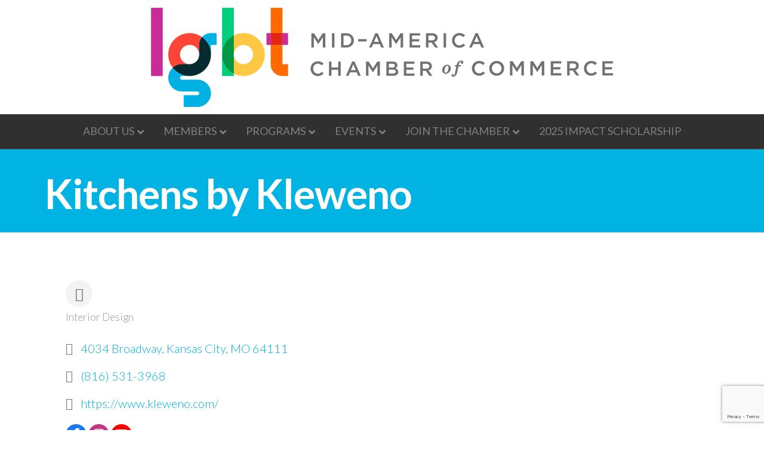

--- FILE ---
content_type: text/html; charset=utf-8
request_url: https://www.google.com/recaptcha/enterprise/anchor?ar=1&k=6LfI_T8rAAAAAMkWHrLP_GfSf3tLy9tKa839wcWa&co=aHR0cDovL2J1c2luZXNzLm1pZGFtZXJpY2FsZ2J0Lm9yZzo4MA..&hl=en&v=PoyoqOPhxBO7pBk68S4YbpHZ&size=invisible&anchor-ms=20000&execute-ms=30000&cb=p5fv30yitq8m
body_size: 48545
content:
<!DOCTYPE HTML><html dir="ltr" lang="en"><head><meta http-equiv="Content-Type" content="text/html; charset=UTF-8">
<meta http-equiv="X-UA-Compatible" content="IE=edge">
<title>reCAPTCHA</title>
<style type="text/css">
/* cyrillic-ext */
@font-face {
  font-family: 'Roboto';
  font-style: normal;
  font-weight: 400;
  font-stretch: 100%;
  src: url(//fonts.gstatic.com/s/roboto/v48/KFO7CnqEu92Fr1ME7kSn66aGLdTylUAMa3GUBHMdazTgWw.woff2) format('woff2');
  unicode-range: U+0460-052F, U+1C80-1C8A, U+20B4, U+2DE0-2DFF, U+A640-A69F, U+FE2E-FE2F;
}
/* cyrillic */
@font-face {
  font-family: 'Roboto';
  font-style: normal;
  font-weight: 400;
  font-stretch: 100%;
  src: url(//fonts.gstatic.com/s/roboto/v48/KFO7CnqEu92Fr1ME7kSn66aGLdTylUAMa3iUBHMdazTgWw.woff2) format('woff2');
  unicode-range: U+0301, U+0400-045F, U+0490-0491, U+04B0-04B1, U+2116;
}
/* greek-ext */
@font-face {
  font-family: 'Roboto';
  font-style: normal;
  font-weight: 400;
  font-stretch: 100%;
  src: url(//fonts.gstatic.com/s/roboto/v48/KFO7CnqEu92Fr1ME7kSn66aGLdTylUAMa3CUBHMdazTgWw.woff2) format('woff2');
  unicode-range: U+1F00-1FFF;
}
/* greek */
@font-face {
  font-family: 'Roboto';
  font-style: normal;
  font-weight: 400;
  font-stretch: 100%;
  src: url(//fonts.gstatic.com/s/roboto/v48/KFO7CnqEu92Fr1ME7kSn66aGLdTylUAMa3-UBHMdazTgWw.woff2) format('woff2');
  unicode-range: U+0370-0377, U+037A-037F, U+0384-038A, U+038C, U+038E-03A1, U+03A3-03FF;
}
/* math */
@font-face {
  font-family: 'Roboto';
  font-style: normal;
  font-weight: 400;
  font-stretch: 100%;
  src: url(//fonts.gstatic.com/s/roboto/v48/KFO7CnqEu92Fr1ME7kSn66aGLdTylUAMawCUBHMdazTgWw.woff2) format('woff2');
  unicode-range: U+0302-0303, U+0305, U+0307-0308, U+0310, U+0312, U+0315, U+031A, U+0326-0327, U+032C, U+032F-0330, U+0332-0333, U+0338, U+033A, U+0346, U+034D, U+0391-03A1, U+03A3-03A9, U+03B1-03C9, U+03D1, U+03D5-03D6, U+03F0-03F1, U+03F4-03F5, U+2016-2017, U+2034-2038, U+203C, U+2040, U+2043, U+2047, U+2050, U+2057, U+205F, U+2070-2071, U+2074-208E, U+2090-209C, U+20D0-20DC, U+20E1, U+20E5-20EF, U+2100-2112, U+2114-2115, U+2117-2121, U+2123-214F, U+2190, U+2192, U+2194-21AE, U+21B0-21E5, U+21F1-21F2, U+21F4-2211, U+2213-2214, U+2216-22FF, U+2308-230B, U+2310, U+2319, U+231C-2321, U+2336-237A, U+237C, U+2395, U+239B-23B7, U+23D0, U+23DC-23E1, U+2474-2475, U+25AF, U+25B3, U+25B7, U+25BD, U+25C1, U+25CA, U+25CC, U+25FB, U+266D-266F, U+27C0-27FF, U+2900-2AFF, U+2B0E-2B11, U+2B30-2B4C, U+2BFE, U+3030, U+FF5B, U+FF5D, U+1D400-1D7FF, U+1EE00-1EEFF;
}
/* symbols */
@font-face {
  font-family: 'Roboto';
  font-style: normal;
  font-weight: 400;
  font-stretch: 100%;
  src: url(//fonts.gstatic.com/s/roboto/v48/KFO7CnqEu92Fr1ME7kSn66aGLdTylUAMaxKUBHMdazTgWw.woff2) format('woff2');
  unicode-range: U+0001-000C, U+000E-001F, U+007F-009F, U+20DD-20E0, U+20E2-20E4, U+2150-218F, U+2190, U+2192, U+2194-2199, U+21AF, U+21E6-21F0, U+21F3, U+2218-2219, U+2299, U+22C4-22C6, U+2300-243F, U+2440-244A, U+2460-24FF, U+25A0-27BF, U+2800-28FF, U+2921-2922, U+2981, U+29BF, U+29EB, U+2B00-2BFF, U+4DC0-4DFF, U+FFF9-FFFB, U+10140-1018E, U+10190-1019C, U+101A0, U+101D0-101FD, U+102E0-102FB, U+10E60-10E7E, U+1D2C0-1D2D3, U+1D2E0-1D37F, U+1F000-1F0FF, U+1F100-1F1AD, U+1F1E6-1F1FF, U+1F30D-1F30F, U+1F315, U+1F31C, U+1F31E, U+1F320-1F32C, U+1F336, U+1F378, U+1F37D, U+1F382, U+1F393-1F39F, U+1F3A7-1F3A8, U+1F3AC-1F3AF, U+1F3C2, U+1F3C4-1F3C6, U+1F3CA-1F3CE, U+1F3D4-1F3E0, U+1F3ED, U+1F3F1-1F3F3, U+1F3F5-1F3F7, U+1F408, U+1F415, U+1F41F, U+1F426, U+1F43F, U+1F441-1F442, U+1F444, U+1F446-1F449, U+1F44C-1F44E, U+1F453, U+1F46A, U+1F47D, U+1F4A3, U+1F4B0, U+1F4B3, U+1F4B9, U+1F4BB, U+1F4BF, U+1F4C8-1F4CB, U+1F4D6, U+1F4DA, U+1F4DF, U+1F4E3-1F4E6, U+1F4EA-1F4ED, U+1F4F7, U+1F4F9-1F4FB, U+1F4FD-1F4FE, U+1F503, U+1F507-1F50B, U+1F50D, U+1F512-1F513, U+1F53E-1F54A, U+1F54F-1F5FA, U+1F610, U+1F650-1F67F, U+1F687, U+1F68D, U+1F691, U+1F694, U+1F698, U+1F6AD, U+1F6B2, U+1F6B9-1F6BA, U+1F6BC, U+1F6C6-1F6CF, U+1F6D3-1F6D7, U+1F6E0-1F6EA, U+1F6F0-1F6F3, U+1F6F7-1F6FC, U+1F700-1F7FF, U+1F800-1F80B, U+1F810-1F847, U+1F850-1F859, U+1F860-1F887, U+1F890-1F8AD, U+1F8B0-1F8BB, U+1F8C0-1F8C1, U+1F900-1F90B, U+1F93B, U+1F946, U+1F984, U+1F996, U+1F9E9, U+1FA00-1FA6F, U+1FA70-1FA7C, U+1FA80-1FA89, U+1FA8F-1FAC6, U+1FACE-1FADC, U+1FADF-1FAE9, U+1FAF0-1FAF8, U+1FB00-1FBFF;
}
/* vietnamese */
@font-face {
  font-family: 'Roboto';
  font-style: normal;
  font-weight: 400;
  font-stretch: 100%;
  src: url(//fonts.gstatic.com/s/roboto/v48/KFO7CnqEu92Fr1ME7kSn66aGLdTylUAMa3OUBHMdazTgWw.woff2) format('woff2');
  unicode-range: U+0102-0103, U+0110-0111, U+0128-0129, U+0168-0169, U+01A0-01A1, U+01AF-01B0, U+0300-0301, U+0303-0304, U+0308-0309, U+0323, U+0329, U+1EA0-1EF9, U+20AB;
}
/* latin-ext */
@font-face {
  font-family: 'Roboto';
  font-style: normal;
  font-weight: 400;
  font-stretch: 100%;
  src: url(//fonts.gstatic.com/s/roboto/v48/KFO7CnqEu92Fr1ME7kSn66aGLdTylUAMa3KUBHMdazTgWw.woff2) format('woff2');
  unicode-range: U+0100-02BA, U+02BD-02C5, U+02C7-02CC, U+02CE-02D7, U+02DD-02FF, U+0304, U+0308, U+0329, U+1D00-1DBF, U+1E00-1E9F, U+1EF2-1EFF, U+2020, U+20A0-20AB, U+20AD-20C0, U+2113, U+2C60-2C7F, U+A720-A7FF;
}
/* latin */
@font-face {
  font-family: 'Roboto';
  font-style: normal;
  font-weight: 400;
  font-stretch: 100%;
  src: url(//fonts.gstatic.com/s/roboto/v48/KFO7CnqEu92Fr1ME7kSn66aGLdTylUAMa3yUBHMdazQ.woff2) format('woff2');
  unicode-range: U+0000-00FF, U+0131, U+0152-0153, U+02BB-02BC, U+02C6, U+02DA, U+02DC, U+0304, U+0308, U+0329, U+2000-206F, U+20AC, U+2122, U+2191, U+2193, U+2212, U+2215, U+FEFF, U+FFFD;
}
/* cyrillic-ext */
@font-face {
  font-family: 'Roboto';
  font-style: normal;
  font-weight: 500;
  font-stretch: 100%;
  src: url(//fonts.gstatic.com/s/roboto/v48/KFO7CnqEu92Fr1ME7kSn66aGLdTylUAMa3GUBHMdazTgWw.woff2) format('woff2');
  unicode-range: U+0460-052F, U+1C80-1C8A, U+20B4, U+2DE0-2DFF, U+A640-A69F, U+FE2E-FE2F;
}
/* cyrillic */
@font-face {
  font-family: 'Roboto';
  font-style: normal;
  font-weight: 500;
  font-stretch: 100%;
  src: url(//fonts.gstatic.com/s/roboto/v48/KFO7CnqEu92Fr1ME7kSn66aGLdTylUAMa3iUBHMdazTgWw.woff2) format('woff2');
  unicode-range: U+0301, U+0400-045F, U+0490-0491, U+04B0-04B1, U+2116;
}
/* greek-ext */
@font-face {
  font-family: 'Roboto';
  font-style: normal;
  font-weight: 500;
  font-stretch: 100%;
  src: url(//fonts.gstatic.com/s/roboto/v48/KFO7CnqEu92Fr1ME7kSn66aGLdTylUAMa3CUBHMdazTgWw.woff2) format('woff2');
  unicode-range: U+1F00-1FFF;
}
/* greek */
@font-face {
  font-family: 'Roboto';
  font-style: normal;
  font-weight: 500;
  font-stretch: 100%;
  src: url(//fonts.gstatic.com/s/roboto/v48/KFO7CnqEu92Fr1ME7kSn66aGLdTylUAMa3-UBHMdazTgWw.woff2) format('woff2');
  unicode-range: U+0370-0377, U+037A-037F, U+0384-038A, U+038C, U+038E-03A1, U+03A3-03FF;
}
/* math */
@font-face {
  font-family: 'Roboto';
  font-style: normal;
  font-weight: 500;
  font-stretch: 100%;
  src: url(//fonts.gstatic.com/s/roboto/v48/KFO7CnqEu92Fr1ME7kSn66aGLdTylUAMawCUBHMdazTgWw.woff2) format('woff2');
  unicode-range: U+0302-0303, U+0305, U+0307-0308, U+0310, U+0312, U+0315, U+031A, U+0326-0327, U+032C, U+032F-0330, U+0332-0333, U+0338, U+033A, U+0346, U+034D, U+0391-03A1, U+03A3-03A9, U+03B1-03C9, U+03D1, U+03D5-03D6, U+03F0-03F1, U+03F4-03F5, U+2016-2017, U+2034-2038, U+203C, U+2040, U+2043, U+2047, U+2050, U+2057, U+205F, U+2070-2071, U+2074-208E, U+2090-209C, U+20D0-20DC, U+20E1, U+20E5-20EF, U+2100-2112, U+2114-2115, U+2117-2121, U+2123-214F, U+2190, U+2192, U+2194-21AE, U+21B0-21E5, U+21F1-21F2, U+21F4-2211, U+2213-2214, U+2216-22FF, U+2308-230B, U+2310, U+2319, U+231C-2321, U+2336-237A, U+237C, U+2395, U+239B-23B7, U+23D0, U+23DC-23E1, U+2474-2475, U+25AF, U+25B3, U+25B7, U+25BD, U+25C1, U+25CA, U+25CC, U+25FB, U+266D-266F, U+27C0-27FF, U+2900-2AFF, U+2B0E-2B11, U+2B30-2B4C, U+2BFE, U+3030, U+FF5B, U+FF5D, U+1D400-1D7FF, U+1EE00-1EEFF;
}
/* symbols */
@font-face {
  font-family: 'Roboto';
  font-style: normal;
  font-weight: 500;
  font-stretch: 100%;
  src: url(//fonts.gstatic.com/s/roboto/v48/KFO7CnqEu92Fr1ME7kSn66aGLdTylUAMaxKUBHMdazTgWw.woff2) format('woff2');
  unicode-range: U+0001-000C, U+000E-001F, U+007F-009F, U+20DD-20E0, U+20E2-20E4, U+2150-218F, U+2190, U+2192, U+2194-2199, U+21AF, U+21E6-21F0, U+21F3, U+2218-2219, U+2299, U+22C4-22C6, U+2300-243F, U+2440-244A, U+2460-24FF, U+25A0-27BF, U+2800-28FF, U+2921-2922, U+2981, U+29BF, U+29EB, U+2B00-2BFF, U+4DC0-4DFF, U+FFF9-FFFB, U+10140-1018E, U+10190-1019C, U+101A0, U+101D0-101FD, U+102E0-102FB, U+10E60-10E7E, U+1D2C0-1D2D3, U+1D2E0-1D37F, U+1F000-1F0FF, U+1F100-1F1AD, U+1F1E6-1F1FF, U+1F30D-1F30F, U+1F315, U+1F31C, U+1F31E, U+1F320-1F32C, U+1F336, U+1F378, U+1F37D, U+1F382, U+1F393-1F39F, U+1F3A7-1F3A8, U+1F3AC-1F3AF, U+1F3C2, U+1F3C4-1F3C6, U+1F3CA-1F3CE, U+1F3D4-1F3E0, U+1F3ED, U+1F3F1-1F3F3, U+1F3F5-1F3F7, U+1F408, U+1F415, U+1F41F, U+1F426, U+1F43F, U+1F441-1F442, U+1F444, U+1F446-1F449, U+1F44C-1F44E, U+1F453, U+1F46A, U+1F47D, U+1F4A3, U+1F4B0, U+1F4B3, U+1F4B9, U+1F4BB, U+1F4BF, U+1F4C8-1F4CB, U+1F4D6, U+1F4DA, U+1F4DF, U+1F4E3-1F4E6, U+1F4EA-1F4ED, U+1F4F7, U+1F4F9-1F4FB, U+1F4FD-1F4FE, U+1F503, U+1F507-1F50B, U+1F50D, U+1F512-1F513, U+1F53E-1F54A, U+1F54F-1F5FA, U+1F610, U+1F650-1F67F, U+1F687, U+1F68D, U+1F691, U+1F694, U+1F698, U+1F6AD, U+1F6B2, U+1F6B9-1F6BA, U+1F6BC, U+1F6C6-1F6CF, U+1F6D3-1F6D7, U+1F6E0-1F6EA, U+1F6F0-1F6F3, U+1F6F7-1F6FC, U+1F700-1F7FF, U+1F800-1F80B, U+1F810-1F847, U+1F850-1F859, U+1F860-1F887, U+1F890-1F8AD, U+1F8B0-1F8BB, U+1F8C0-1F8C1, U+1F900-1F90B, U+1F93B, U+1F946, U+1F984, U+1F996, U+1F9E9, U+1FA00-1FA6F, U+1FA70-1FA7C, U+1FA80-1FA89, U+1FA8F-1FAC6, U+1FACE-1FADC, U+1FADF-1FAE9, U+1FAF0-1FAF8, U+1FB00-1FBFF;
}
/* vietnamese */
@font-face {
  font-family: 'Roboto';
  font-style: normal;
  font-weight: 500;
  font-stretch: 100%;
  src: url(//fonts.gstatic.com/s/roboto/v48/KFO7CnqEu92Fr1ME7kSn66aGLdTylUAMa3OUBHMdazTgWw.woff2) format('woff2');
  unicode-range: U+0102-0103, U+0110-0111, U+0128-0129, U+0168-0169, U+01A0-01A1, U+01AF-01B0, U+0300-0301, U+0303-0304, U+0308-0309, U+0323, U+0329, U+1EA0-1EF9, U+20AB;
}
/* latin-ext */
@font-face {
  font-family: 'Roboto';
  font-style: normal;
  font-weight: 500;
  font-stretch: 100%;
  src: url(//fonts.gstatic.com/s/roboto/v48/KFO7CnqEu92Fr1ME7kSn66aGLdTylUAMa3KUBHMdazTgWw.woff2) format('woff2');
  unicode-range: U+0100-02BA, U+02BD-02C5, U+02C7-02CC, U+02CE-02D7, U+02DD-02FF, U+0304, U+0308, U+0329, U+1D00-1DBF, U+1E00-1E9F, U+1EF2-1EFF, U+2020, U+20A0-20AB, U+20AD-20C0, U+2113, U+2C60-2C7F, U+A720-A7FF;
}
/* latin */
@font-face {
  font-family: 'Roboto';
  font-style: normal;
  font-weight: 500;
  font-stretch: 100%;
  src: url(//fonts.gstatic.com/s/roboto/v48/KFO7CnqEu92Fr1ME7kSn66aGLdTylUAMa3yUBHMdazQ.woff2) format('woff2');
  unicode-range: U+0000-00FF, U+0131, U+0152-0153, U+02BB-02BC, U+02C6, U+02DA, U+02DC, U+0304, U+0308, U+0329, U+2000-206F, U+20AC, U+2122, U+2191, U+2193, U+2212, U+2215, U+FEFF, U+FFFD;
}
/* cyrillic-ext */
@font-face {
  font-family: 'Roboto';
  font-style: normal;
  font-weight: 900;
  font-stretch: 100%;
  src: url(//fonts.gstatic.com/s/roboto/v48/KFO7CnqEu92Fr1ME7kSn66aGLdTylUAMa3GUBHMdazTgWw.woff2) format('woff2');
  unicode-range: U+0460-052F, U+1C80-1C8A, U+20B4, U+2DE0-2DFF, U+A640-A69F, U+FE2E-FE2F;
}
/* cyrillic */
@font-face {
  font-family: 'Roboto';
  font-style: normal;
  font-weight: 900;
  font-stretch: 100%;
  src: url(//fonts.gstatic.com/s/roboto/v48/KFO7CnqEu92Fr1ME7kSn66aGLdTylUAMa3iUBHMdazTgWw.woff2) format('woff2');
  unicode-range: U+0301, U+0400-045F, U+0490-0491, U+04B0-04B1, U+2116;
}
/* greek-ext */
@font-face {
  font-family: 'Roboto';
  font-style: normal;
  font-weight: 900;
  font-stretch: 100%;
  src: url(//fonts.gstatic.com/s/roboto/v48/KFO7CnqEu92Fr1ME7kSn66aGLdTylUAMa3CUBHMdazTgWw.woff2) format('woff2');
  unicode-range: U+1F00-1FFF;
}
/* greek */
@font-face {
  font-family: 'Roboto';
  font-style: normal;
  font-weight: 900;
  font-stretch: 100%;
  src: url(//fonts.gstatic.com/s/roboto/v48/KFO7CnqEu92Fr1ME7kSn66aGLdTylUAMa3-UBHMdazTgWw.woff2) format('woff2');
  unicode-range: U+0370-0377, U+037A-037F, U+0384-038A, U+038C, U+038E-03A1, U+03A3-03FF;
}
/* math */
@font-face {
  font-family: 'Roboto';
  font-style: normal;
  font-weight: 900;
  font-stretch: 100%;
  src: url(//fonts.gstatic.com/s/roboto/v48/KFO7CnqEu92Fr1ME7kSn66aGLdTylUAMawCUBHMdazTgWw.woff2) format('woff2');
  unicode-range: U+0302-0303, U+0305, U+0307-0308, U+0310, U+0312, U+0315, U+031A, U+0326-0327, U+032C, U+032F-0330, U+0332-0333, U+0338, U+033A, U+0346, U+034D, U+0391-03A1, U+03A3-03A9, U+03B1-03C9, U+03D1, U+03D5-03D6, U+03F0-03F1, U+03F4-03F5, U+2016-2017, U+2034-2038, U+203C, U+2040, U+2043, U+2047, U+2050, U+2057, U+205F, U+2070-2071, U+2074-208E, U+2090-209C, U+20D0-20DC, U+20E1, U+20E5-20EF, U+2100-2112, U+2114-2115, U+2117-2121, U+2123-214F, U+2190, U+2192, U+2194-21AE, U+21B0-21E5, U+21F1-21F2, U+21F4-2211, U+2213-2214, U+2216-22FF, U+2308-230B, U+2310, U+2319, U+231C-2321, U+2336-237A, U+237C, U+2395, U+239B-23B7, U+23D0, U+23DC-23E1, U+2474-2475, U+25AF, U+25B3, U+25B7, U+25BD, U+25C1, U+25CA, U+25CC, U+25FB, U+266D-266F, U+27C0-27FF, U+2900-2AFF, U+2B0E-2B11, U+2B30-2B4C, U+2BFE, U+3030, U+FF5B, U+FF5D, U+1D400-1D7FF, U+1EE00-1EEFF;
}
/* symbols */
@font-face {
  font-family: 'Roboto';
  font-style: normal;
  font-weight: 900;
  font-stretch: 100%;
  src: url(//fonts.gstatic.com/s/roboto/v48/KFO7CnqEu92Fr1ME7kSn66aGLdTylUAMaxKUBHMdazTgWw.woff2) format('woff2');
  unicode-range: U+0001-000C, U+000E-001F, U+007F-009F, U+20DD-20E0, U+20E2-20E4, U+2150-218F, U+2190, U+2192, U+2194-2199, U+21AF, U+21E6-21F0, U+21F3, U+2218-2219, U+2299, U+22C4-22C6, U+2300-243F, U+2440-244A, U+2460-24FF, U+25A0-27BF, U+2800-28FF, U+2921-2922, U+2981, U+29BF, U+29EB, U+2B00-2BFF, U+4DC0-4DFF, U+FFF9-FFFB, U+10140-1018E, U+10190-1019C, U+101A0, U+101D0-101FD, U+102E0-102FB, U+10E60-10E7E, U+1D2C0-1D2D3, U+1D2E0-1D37F, U+1F000-1F0FF, U+1F100-1F1AD, U+1F1E6-1F1FF, U+1F30D-1F30F, U+1F315, U+1F31C, U+1F31E, U+1F320-1F32C, U+1F336, U+1F378, U+1F37D, U+1F382, U+1F393-1F39F, U+1F3A7-1F3A8, U+1F3AC-1F3AF, U+1F3C2, U+1F3C4-1F3C6, U+1F3CA-1F3CE, U+1F3D4-1F3E0, U+1F3ED, U+1F3F1-1F3F3, U+1F3F5-1F3F7, U+1F408, U+1F415, U+1F41F, U+1F426, U+1F43F, U+1F441-1F442, U+1F444, U+1F446-1F449, U+1F44C-1F44E, U+1F453, U+1F46A, U+1F47D, U+1F4A3, U+1F4B0, U+1F4B3, U+1F4B9, U+1F4BB, U+1F4BF, U+1F4C8-1F4CB, U+1F4D6, U+1F4DA, U+1F4DF, U+1F4E3-1F4E6, U+1F4EA-1F4ED, U+1F4F7, U+1F4F9-1F4FB, U+1F4FD-1F4FE, U+1F503, U+1F507-1F50B, U+1F50D, U+1F512-1F513, U+1F53E-1F54A, U+1F54F-1F5FA, U+1F610, U+1F650-1F67F, U+1F687, U+1F68D, U+1F691, U+1F694, U+1F698, U+1F6AD, U+1F6B2, U+1F6B9-1F6BA, U+1F6BC, U+1F6C6-1F6CF, U+1F6D3-1F6D7, U+1F6E0-1F6EA, U+1F6F0-1F6F3, U+1F6F7-1F6FC, U+1F700-1F7FF, U+1F800-1F80B, U+1F810-1F847, U+1F850-1F859, U+1F860-1F887, U+1F890-1F8AD, U+1F8B0-1F8BB, U+1F8C0-1F8C1, U+1F900-1F90B, U+1F93B, U+1F946, U+1F984, U+1F996, U+1F9E9, U+1FA00-1FA6F, U+1FA70-1FA7C, U+1FA80-1FA89, U+1FA8F-1FAC6, U+1FACE-1FADC, U+1FADF-1FAE9, U+1FAF0-1FAF8, U+1FB00-1FBFF;
}
/* vietnamese */
@font-face {
  font-family: 'Roboto';
  font-style: normal;
  font-weight: 900;
  font-stretch: 100%;
  src: url(//fonts.gstatic.com/s/roboto/v48/KFO7CnqEu92Fr1ME7kSn66aGLdTylUAMa3OUBHMdazTgWw.woff2) format('woff2');
  unicode-range: U+0102-0103, U+0110-0111, U+0128-0129, U+0168-0169, U+01A0-01A1, U+01AF-01B0, U+0300-0301, U+0303-0304, U+0308-0309, U+0323, U+0329, U+1EA0-1EF9, U+20AB;
}
/* latin-ext */
@font-face {
  font-family: 'Roboto';
  font-style: normal;
  font-weight: 900;
  font-stretch: 100%;
  src: url(//fonts.gstatic.com/s/roboto/v48/KFO7CnqEu92Fr1ME7kSn66aGLdTylUAMa3KUBHMdazTgWw.woff2) format('woff2');
  unicode-range: U+0100-02BA, U+02BD-02C5, U+02C7-02CC, U+02CE-02D7, U+02DD-02FF, U+0304, U+0308, U+0329, U+1D00-1DBF, U+1E00-1E9F, U+1EF2-1EFF, U+2020, U+20A0-20AB, U+20AD-20C0, U+2113, U+2C60-2C7F, U+A720-A7FF;
}
/* latin */
@font-face {
  font-family: 'Roboto';
  font-style: normal;
  font-weight: 900;
  font-stretch: 100%;
  src: url(//fonts.gstatic.com/s/roboto/v48/KFO7CnqEu92Fr1ME7kSn66aGLdTylUAMa3yUBHMdazQ.woff2) format('woff2');
  unicode-range: U+0000-00FF, U+0131, U+0152-0153, U+02BB-02BC, U+02C6, U+02DA, U+02DC, U+0304, U+0308, U+0329, U+2000-206F, U+20AC, U+2122, U+2191, U+2193, U+2212, U+2215, U+FEFF, U+FFFD;
}

</style>
<link rel="stylesheet" type="text/css" href="https://www.gstatic.com/recaptcha/releases/PoyoqOPhxBO7pBk68S4YbpHZ/styles__ltr.css">
<script nonce="zKEDJBm-ySe9swXinEh17w" type="text/javascript">window['__recaptcha_api'] = 'https://www.google.com/recaptcha/enterprise/';</script>
<script type="text/javascript" src="https://www.gstatic.com/recaptcha/releases/PoyoqOPhxBO7pBk68S4YbpHZ/recaptcha__en.js" nonce="zKEDJBm-ySe9swXinEh17w">
      
    </script></head>
<body><div id="rc-anchor-alert" class="rc-anchor-alert"></div>
<input type="hidden" id="recaptcha-token" value="[base64]">
<script type="text/javascript" nonce="zKEDJBm-ySe9swXinEh17w">
      recaptcha.anchor.Main.init("[\x22ainput\x22,[\x22bgdata\x22,\x22\x22,\[base64]/[base64]/[base64]/[base64]/cjw8ejpyPj4+eil9Y2F0Y2gobCl7dGhyb3cgbDt9fSxIPWZ1bmN0aW9uKHcsdCx6KXtpZih3PT0xOTR8fHc9PTIwOCl0LnZbd10/dC52W3ddLmNvbmNhdCh6KTp0LnZbd109b2Yoeix0KTtlbHNle2lmKHQuYkImJnchPTMxNylyZXR1cm47dz09NjZ8fHc9PTEyMnx8dz09NDcwfHx3PT00NHx8dz09NDE2fHx3PT0zOTd8fHc9PTQyMXx8dz09Njh8fHc9PTcwfHx3PT0xODQ/[base64]/[base64]/[base64]/bmV3IGRbVl0oSlswXSk6cD09Mj9uZXcgZFtWXShKWzBdLEpbMV0pOnA9PTM/bmV3IGRbVl0oSlswXSxKWzFdLEpbMl0pOnA9PTQ/[base64]/[base64]/[base64]/[base64]\x22,\[base64]\\u003d\x22,\x22w5Epw6xkw6LCocOBwq85w7TCkcKHwrfDq8K7EMOnw5ATQWlcVsKpbXnCvmzCiTLDl8KwQmoxwqtBw6UTw73Csypfw6XCi8KMwrctEMOzwq/DpCQBwoR2eHnCkGgww6ZWGCRURyXDgiFbN35bw5dHw45Zw6HCg8Obw53DpmjDjQ1rw6HCkXRWWC3Cs8OIeRcxw6l0ZxzCosO3woTDmHvDmMKKwoZiw7TDpsO2DMKHw6gqw5PDucOyQsKrAcK9w6/[base64]/[base64]/DtiUXw5Ykw5p9wqnCkjE0w54Owp93w6TCjsK2wrtdGy5OIH0TFWTCt0XCmsOEwqBDw6BVBcO1wpd/SBxyw4EKw6LDpcK2wpRlHmLDr8KVJcObY8KRw5rCmMO5PUXDtS0bOsKFbsO2wpzCuncVFjgqFsO/R8KtCMKswptmwo3CgMKRIQfCjsKXwotxwqgLw7rCsVAIw7sTTxs8w7/[base64]/DnsOJw73DgcKadMOHFcO/w69Ewo0WHUJXa8OjO8OHwpsveU5sD1Y/asKkNWl0YxzDh8KDwrogwo4KMQfDvMOKX8OZFMKpw67Dq8KPHA5ow7TCuzZswo1PNMKWTsKgwo3CjGPCv8OOd8K6wqF1TR/Ds8Ohw4x/[base64]/woDDocOUw7NrBnDDicKmw6XDpU0YwqcaC8Kkw6bDpi/CsRd4D8OqwqkKFGIGP8KrMcKFCBvDmQ3Chgs8w7fDnVVGw6fDvCxJw7/[base64]/DmMKpCkfDh8OMwqjCk3chwr/ChsKFCsOUwpnDml0uJiHCp8KLwqDCl8K0OzV5eg87S8KDwqrCpcKqw5rDgGTDtCbCmcKRw6nDmwtZRcKOOMOhSFIMXcOZwr5hwpdKcS7DmsOLSzJSNcKfwr7CkzZPw61nIGE7AmTDrWbDisKDw6vDqcO2PA/[base64]/CjwjDmsKVSMODwrvClcOnNictPz3CvCoGLThWD8Kyw74ewo8TSkY1PsOhwqE2dcOswrlPbMOcw5gfw7HChQnCriR7McKawqDClsKSw6rDn8OCw47DosK+w57CqcKnw6Rjw6BWJMOLR8K/w4hqw4LCvC9GAXc7E8KmAQR+S8KdEwvDjwBPfXkGwoHCl8OIw67CkMKOTMOQUMKpV1pEw7JWwr7Co1IUXMKoeHfDvV7Cp8KHOGjCiMKqIMO9bSl/[base64]/DthHCi8OEBRg6w4jDq8KIeSELw47CpMO5w7AUwoLCh8O6w6/DmjNKRlfDhRlew6rDj8O8PW3CrMOyD8OuQcOawqzCnk1PworDgmksFm3Du8OGT2FrUxl+wqN/w50pOcKUdMOlRhtdRi/DlMKSICc2wo8Bw4l5E8OJDGQywo/CsDlCw6XCp1JxwrLCpsKvWQsYe3UbKS0ewoLDtMOMwpNqwpLCjmTDr8KsBsKZABfDu8KZeMKowrTCrTHCj8KJacKYTEnCpx/DtsOcCi7Dng/DocKQWcKdNFF/TkIUIH/[base64]/XlA7wrgaNU3CtDnDqsKew4drK8K7MGnDhMOtwonCnzTCscOsw7LCtMOzY8OVP07CpsKDw6LCnT8hWWbDo0jDuyDDocKWRl4zdcKHOMOLGCA+Hh8kw7YBRVbCnnB1PlV7DcOociTCkcONwr/DgTUZCsOjfyTCoAPDgcKWJGR9wrxtE2/[base64]/DjxEuSsOPD8KYD8KeVcO9wokqwqDCryALHkLDtkHDnnTCtGVoV8KCw7lqCsOIGGQAwpPCo8KVKV9HV8O3PcKfwqLCqCPChiwrKVtTwpXCm1HCoFbCnkBZFkZrw7PClhLDisOwwoAHw6xRZ356w740KHNRH8KXw5g2w4scw55qwoTDuMKlw43DkQLDmAHDs8KRZm9/QjjCssKOwrjCuGzDjCMWVHPDlcKxYcOXw69uZsKmw7DDssKYc8KycsO7wrcww59ew7Ufwp3ClXHDlVJLScOSw5sjw4FKM1hqw586wqvDssO9w6bCmWw5UcKgw4rDqmd3wpPCoMOxScOaEX3CtyvDuh3ChMKzV1/DgsO6T8Ofw6IUDgoyXFLDp8ONV23Dnxo9fz50Ew/Cn2/DgsOyL8OTKsOQTV/[base64]/DgcKrMcOLJX51A8Kew69nT8KVw6tew5jCkAHCtMKuaGDChyXDsF/DmsO2w7ttJcKnwrDDqsKeG8O+w5TCkcOkwqxCwpHDlcOBFh06w4LDukc4X1LCn8OjMcKkLz0oHcKSOcK9FUUewptQLALCkT3DjX/[base64]/w4XDsR3DiRJ6FsKxZ8OnJ1M1MsKrfsO2wrAyGMOxAVDDosKTwpTDusK6L0XDr1JKacKjMFPDkMOhwpQxw5RjCwsrf8KgHcKrw6/CiMO1w4nCtsKnw6HCkXbCtsK3w5QNACfClU7Cp8KxL8Ojw4rDs1RVw4XDrw4LwpTDuXDDhAU8fcK7wogkw5QPwoDCosO1w5nDpkBsfXrDnMK6ZUl8X8KEw6cZHm/Ci8OhwoPCrR8Uw7QxbRgswpwaw7fCvcKlwpk7wqLDm8OHwrN1wo4Sw6BjNEbDpjo7IRIYw5R8Ul9GEcKGw6PDugkoR3Q+wozDmcKBLyQ3HkQfwpDDtMKrw5PCg8KAwoUjw7rDsMOnwpRveMKCw7/[base64]/w5cMwplZwrktQMOWwpfCklpvwoY4IXATw4PDvAzCihFpw48Uw7jCql/[base64]/w5PDocO5RcKPIcKBXHldBjrDvcKpIwHCosKaw7zCiMOcXyXChylFDMOJH0HCusOrw45yKcKdw4xtEcOFPsKKw7jCvsKcwpTCqMOZw6QLasKgwoAGLm4Owr/CqsOFHDdNMCtSwpBFwpg1ZsKEVMKjw41xDcKKwrB3w55GwpXCmkwsw71Aw6EaIHg/w7LCs0ZudsOgwrh2w5oPw7d1ScOYwpLDuMKXw4R2U8OpLh3DojTCsMOXwrzDrwzClg3DuMOQw6HCmQ/CuSfDmhrDvcKcwqvClsOCBMKGw7k6JMK+Y8K8EcOjKcKSw6Y4w6kdw6rDpMK1woN9M8KBw7/DohU/YcKHw5c1wo4lw797w65yZMOJDcOpJcOjNzQKdwJwVhDDr0DDv8K5CMOfwo9rdmwdEMOXwpLDlGrDgERtAMK7w6/Cs8OCw57DlcKrCsOgw5/[base64]/cyAwKkVEWEzDpT5db0vCqsKHBmEoZcKeC8Oxw6bCtFbCqcKTw7VFwoXCkBbCgMOyE37CgsKdGMKfISbDj0DDpF9nw7hmw5JdwqLClmbCj8O8WGHCv8K3HlbDgXfDkkR4w7HDgwU2wrcgw6/Ck20swpk9SMO2A8KAwqbDmiIkw5vCqcOEcsOawoJpw5gWwpDCqjkrB07DvUrCi8KqwqLCqWDDrHgUawApMMK2wq1wwqHDi8KrwrnDlRPCvy8gw4QGdcKSwr7DgsKjwpvCg0Zpw5hJasKbwqnClcK6cGYMw4NwBMOjJcKLw5A/OCbDunlOw7PCqcKgIH4lXTbCm8KUVcKMwo/CkcOhKMKEw5grN8OzIDbDqQTDucKVVcOjwoPCgcKDwrBJQyQLw4dRcgPCksO6w6NpDQ3DvVPCkMKtwoBpehQEw5TClSAjw4UQGTDDnsOhw5/CmGFlwrpgwoXCognCrjNww7vCmCnDqcK9wqESbsKUw77CmXjCqTzDksO/wph3DGcmwo4awrkKKMO8OcO2w6fCsV/CsHXCmsOfRD92esKvwqzCgcOZwr/DpsKpBTIYXxvDhTDCscKcQnYoQcO/asOewoLDhcOVNsK7w6QNWMK+wohpMsOPw53DpwZcw5HDnMKQY8OHw6YuwqhXw4vCvcOhTcKMwoBmw6jDqcKSK07DlF9qwovCvcOnaBnCrQPCoMK+ZMOvHwrDjsOWRMOvBxAywpE9V8KFe2F/[base64]/DrMKpwpNTXy3CiMKMa2JnwqoiasOvwqM8w6jCq1fCiVrChEfDkcOjAMKowpPDlQ3DjsKhwrPDk1RVO8K2I8KiwoPDvWjDsMKCY8KnwobCl8O/AAYCwrzCjSTDuQTDmDdoBsOjZCtSOsKrw4HCmcKNT33CjVnDuinCrcK+w59SwrEec8O6w5rDocOUwqAfwos0BcODOxt9wrk3KXbDn8O9D8O+w7PCsD0DMhnClxDDsMKfw43CjcKTwq7DsQoBw5/[base64]/CscKgw5AZwqtlw6ljwqvDisOmw58Sw5TDhMKdw6/[base64]/bWPChcKKCEXDu8OTLcOuw4F4wrnChU/DpgnDhBrCnF7DhU/DjcKzKQQxw41rw6gBAsKDNMKXFScFBErDmCfDpRfCk33DjGnClcKZwptKw6TCqMKjAg/[base64]/DmGBOJRN6wpHCgiDCisKCw7TDocOOwpQhDS7ChMKywoMdYhfCiMOEZDtfwqImI09rNMO9w5bDlsKFw7FOw7ZpYWbCgBpwAcKCw7dgbsOxw4kkw7AsM8K2wqtwCw0BwqZFSsKPwpdXwonChMKVEXXCl8KAQjomw6Ufw7xBQSXDq8O+GGbDnTo9LTQNWA03wo1sQh/DthTCqsKkAzRKEcKyOMOSwpp5WRHDkVvCq2Idw4YDbUDDtMO7wp3CuTLDmcKQWcOFw64vNgVKOD3DrjpQwpPDu8OQGRvDnsKgFCBiO8OSw53Ds8K5w73CqBPCr8OcB3PCh8KEw6Arwq/CjD3CoMOOMcOBw7Q6KUkmwpPDnzBqbwPDoCE/CDQLw7wbw4nCgMOZw6cgQicxFTs/w5TDrXrCrmgWEMKVKADCmMOtYijDhADCqsK2EwU9WcKww5nDpGoew6/[base64]/wpZ3TVpJfmxwYlRiHyobw5M5BUfCh8O8SMO3wrHDnlPDusOyDsOORF1AwpfDp8K1SjAfwp4fM8Kdw6TCgRHDtsKiXiLCssK9w7/DhMOGw5k2wrrCh8OFU20zw4nClXDCkRrCrHk7eDodVDI0wqTCl8OgwqgJw7PCtsK5cATDqMKQXkjCv3vDrgvDlyV/w5gyw5LCkhVQw4XCsgd5OVDCkjsVRWjDgBE9w4DCqMOHDMOxwpPCtcK7AcKhG8KVw6pXw6ZKworCihnCghFIwqLCshNDwpzCoAvDrsOoOsKhPndoOcO7Gjoawq/Ct8OVw69zbcKoRE7DgjrDjBnCncKKCSoNbMOxw6/DkxzCssOVw7XDmG1jYHnDisOXw4PCjMO9wrDDogtgwqfDicO1wotjw5A1w4wtMVU/w6bDrsKXQy7Dv8OlUnfDnhnDl8OLFRYxwqYHwppZw5Jkw5XDvhYJw4E0HsOww6lrwrbDlAdoGcOVwrLCu8OfCsOuUCApbW4zbzTCksO+QMOrSsO7w7MzNcO9BsO2YcKFEMKNwpLCsAzDjxNpSBvCmcKbUT7CmsOGw5rCgcOCRyrDmsOSQyRDHH/DgXNbwoLCqsKqTcO0Y8OSw4XDjyrCmHJxwrnDuMKQDDzDokUKVh/Cj2oXCzBrH2nCv0p9woUcwqEnb098wpxmdMKcQcKAacO6wpvCtMKlw7rCpD3Cgx4+wqhawqk4dzzCikjDuGgrFcKxw4cGQiDCisO5OMKeD8KPZ8KhHcOIw77Dhz/CjUnCoWlsJcO3YMOPJMOpw7tvJRxGw4JffxxXZcO8IBYsLcOMXF8ew7zCoQIeHDUTL8OwwrUXUDjChsOXCcO8wpTDiw4ER8ORw5h9WcO+PVx+w4dUcBrDosOUdcOCwp/Dk0jDjkokw4FdUcKuwr7CqzdeesKcwpg1LMOww48Fw6HCgMK/ShTCl8KCHWHDvywZw6UoTsKBEMOCOcKywpAew4zCqTp3w7Q0w4sqw4Yvw4ZiWcK6IWFdw7x7wq5tUjPCssOEwqvCsRVbwrlvVMO5w4TDl8KMdjI2w5jCgkbCkgzCs8KtQzw+wq3DqUQZw6HCpyd0WwjDncObwp9Ewq/Ct8KOwpIjw5BHGMOPw5fDiUrCpMOGwozCmMObwoNew4MwDRzDpjdkw5NTw61UWlrCv3FsMMOpZUkXRWHChsKuw7/CmCbCkcOOw7NFOcKTI8K9wrsMw7PDnsKnd8KIw74xw7wZw5RfV3nDoRFkwrsmw6obwqDDnMOdKcOTwr/DiQUjw65nQcO9RWbDhRNLw4U8J1pKw6TCqlNwTcKmb8OlbsKqDMKDSmvCgDHDqMORNsKxIgrCj3PDrcK3DMKgw6JZRMOSX8KcwoTCscOUwr1MR8O0wqvCvhPCgMOYw7rDp8OKBRcSMyjCiH/[base64]/dE9TwopFIsKvwp1Dw5XDmSRgw4JmZMK2enNlwqHCtMOsccOVwrkECDsGU8KhFE7ClzV4wrbDtMOeOXfCkjDDpsONRMKWaMK4TcO0wrvCq2gVwp0BwqPDjHjCscOhMcOMw4/Ch8OTw5xVwqh2w4xgKxnCg8OpGcKqTcOlZFLDu0fDjsKTw4fDn2YxwqYCw5PCvMOZw7VdwrPCkMOfecOvdcO8JMKZUy7DugJnw5XDtVtpDQ/CjcOpXD5HFcOpFcKBw4JHeHPDr8KMJMO8czPDrVjCiMKPw6/Cn2Zlw6Uxwp9fwofDnyPCsMKHDhA8wok6wonDvcKjwoXCrMOOwot2wonDrMKNw5LDjMKsw6jDlxHCk05JCSohwoHDhMOfw60wZXY2RjPDrCEmO8KJwp0Sw6vDmsOdw4zDi8O4wqQ/[base64]/[base64]/DlMOyQMK/[base64]/[base64]/H8KgbMKOHcOtTsKSwp8pwqIFw7QIbMObP8OpCcOPwp3CsMKtwp/CojtWw63DgB02HsOMRMKZfMKHUcOrDhd8esOQw6rDrcOLwojCt8K1SFhxQsKlc31fwr7Dm8KzwoPDhsKnC8O/RhlKaDM2VUdtWcKEZMKHwpzCusKmwpwPw5jCkMOJw5s/[base64]/PTvCvjXDhS5vTMOXcg3Dr3TCtSnCqV3CmXTCozwSdcKhZ8K2wrrCn8KMwq3DgA/DhHTCrmzCmMKmwoMhbRXCrx7DnQrCpMKiI8Ozw6dXwokvRsKdXjJUw4MADQdqwofDmcOYWMKBVwfDhzLDtMO9wqrCmDZGwpbDlHPDvXwMA07Dr1c/[base64]/CrMKyL8KXQMOzFjdnw40+wpLDrgMewr3DkHBODMOdRnfDs8OMGMOeIVxkC8Ogw7crw7x5w5PDgBzCmyFVw4I6bn/Dm8OCw4XDrcKrw5g/Qww7w4pYwrnDncOIw6YFwq5jwo/[base64]/[base64]/wodJw7w+dcKYw4zChsOUf8OpYwYWw4LDpMOfw7c+D8KKwop9w4zDryQmQ8O8djDDrMOhcjLDoELCh3vCq8KRwpfCv8K9Ix7ClsOJCFE7wqgjF2Ruw74AFmbCjwTDiWIQLMOae8KQw6jCm2/DpMOXw5/DqEvDqFfDkEvCvMKRw7Rww6Y+LV4QOMOKwoPDrAnCvcOSw5jCsjx6QlAGR2fDn1FxwoXDlTJ7w4A2EwLDm8Kuw77DgcK9VH/[base64]/CvsOnwoLDoMKlMRsuwovCi8OYw7XCjkDCgCchf3RHO8KkQ8OTKMOgccKqwolCw7/Cq8OxccKaPhzCjjMbw64kVMOuwoLDpMKIwoguwoJ7I3PCtyHCmRnDuy3CsVlJw4QjDSITEnl8woEFVMORwpjDkF7DpMO/KGnCmw3CpyHDgHV4XRwiXW5yw6hWF8OjR8Ohwp9FbHrCo8OPw6LDohjCuMOhcjtOBRHDh8KJwocqw5Rtwq/DgmQQfMKKN8OFWn/CjCkDw5PDrsKtwpQjwpQZSsOvw4sawpYkwrNGVMKbw4/Cu8KXKMOQVn/[base64]/[base64]/Dv0t4D2nDi1TDrMKAfhVew4hkQlUWL8KDWcO6YF/[base64]/[base64]/wp/CjAFrw7TCmsKGwoLCjcKEQMORSDHCjcKQwofDgMKaw7ZVw6TCsz1aKEQsw5nDssOgBzY6RsKrw7sYRV/CgMK1FnHCqlhCwqUawqFdw7ZRPAg2w5nDiMKwEj3DugtuwqHCozNOU8KVw7PCmcKfw59Hw6tKUcO5BF7CkR/DrGcXHsOcwq0uw6DDuXN6w7RLb8Kow6DCjsKMDyjDjEFCwq/[base64]/[base64]/DvcKKUmQdM8OjwoTDrBkkwrLDu8Ofw4N6w4HCkAQiHMKJYsKaF0bDiMK/[base64]/Dl0LChcOhwovCoFHDoMK7AGM8wpc5w69Hc8KLwp4/fcKww6rDpSbDsGjDiDs/w543wojDrwvCiMK/[base64]/CkyLCg8Kaw6csw53DiiLCgxsHwrDCmsKpw6/CsS4zwoLDp3jCl8OgGMKow7TDmMKAwpDDmUIYwql1wrfCpsOQNcKHwrrCrxE+JSpqbsKRwplJTAcJwod9R8KXw7TCssOXMQXDj8OjBcKTUcK0PVQGwqLCgsKcUHnCocKjIh/CnMKRR8K6wrwnQBHDnsKmwoTDvcKHQ8O1w4MXw5B3LCI8HVhlw4jCoMOUQ2JPN8O1w5TDnMOCwqZ/w4PDnnVue8Kcwod6MzjChMKzw53Dq07DpwrDg8KKwqRJcSYqw64Ew4fCjsOlw49Gw4/Dlzgew4/Cs8OIIQRSwpNtwrQmw74Xw7wkOsOiwo58YU5kHQzDqRUcRGF7wpjDiFElAGLDmU/DrcK2A8OpVlXChWJTCcKpwqnCpC4tw7DDhAXCrcKxccK1OiMrY8KFw6kTw4I9N8OTQcOyYCDDi8KEYlAFwqbCiXxyOsO3w6bCpcOswpPDi8KIw4oIw60CwoUKw5Qww4LCrGl9wo52LijCocOdMMOQwqpZw4jDqgVQw4Ntw5/DoXLDkzLDn8KNwrlae8O7GcKRBhPCrcKqVMK8w5lGw5/CuTdUwrAbCjnDix5QwpwKejpvRGPCkcO1wqbDu8OzVSwdwrLCqUh7ZMOcHg98w69qwpHCkWrDph/CsErDocOEwpEVwqp0wq/DkMK4dMOsdCvDosKpwqkbwp4Sw7hNwrt+w4oywodyw5stc2FZw7sWJXtJRDHClHVqw6bDs8Kmw67CvsKwRMOGHMO/[base64]/CoF8swrXCvRbDicKYw7rClDsNc8KSC2s1K8KhUMOdwojDisOtw6Evw7nCl8KyfWXDp2B/wqrDiHZfX8K2wo5YwqHDq3vCg0J4Szo3wqTDtsOBw4ZwwoUPw7/DucKbJwLDrcK6wrQbwpJ3FsOCdRfCicOgwrXChMKOwq7CuX0Cw6LCnio/[base64]/Di3LCoiHCjAXDsH0EXsK/HsKaworDmxPDuEzDv8KcSgfDscKqPsONwqXDisKnTcO8EsKzwp07FG8Ww6TDp1HCt8K9w6fCsTPCt3jDjnNjw6/[base64]/[base64]/CrsO+wqw5w61sfcO6w7x3O8O2V8OkwoTCvwMPwoTDoMOtWsKfwo5WBlkSwpJGw5/ClsOYwqfCkxfCssOEThvDv8OiwpPDq3kWw4YMwoJiTcKdw5IMwrzCpxc0QwRkwo/DhGXChUYbwoICwo3Dg8K7AcKLwoMMw4RoX8Krw45gwrpnwoTCkw3CisKKw4MEDmJowplMEyzCkHvDrEoDG1JMw5R2MGhzwow/EcOaccK8wqnDsjXDlsKQwpnDvcKLwr95dibCqFpxwpgBIcO7wrTCu35lHmjCn8OnHcOFADECw5nCmFDCuhhgwqZZw5/CgsKdaxh1PW4LMcOAGsK/[base64]/DssKGwoVRe8O7wqR1wrvCtk3CsTXDiMKOGw7CuDLCisOrDBLDr8Ohw7/Cv0tbO8ObURLDhMKuSMOVXcOpw7YnwpNSw7vCn8KjwqrChcKRwqwOwr/Cu8ORwqvDh0fDuWFoJjhqTit+w6R+OMODwoMhwqHDhVQADVHDll9Xw5ldwrA6w6HDizHDmmgQwrzDrG0kwobCgBfDs2sawrF6wr1fw50PSWPCicKOcsOmwr7ClcOLwp5JwoFKch4kbjI/Rk7ChScyR8KRw57CtQUMGyTDknErXsKLwrHDmsKZUsKXw7lCw7l/wpDDlhlLw7J4H0xAYy91C8O/CcKPwrUnw7nCtsK6woBrUsO9wpp7GcOVwqsrOiszwrZmw5zDucO4LMKfwpHDpsO3w7vCisOsZFk1FiLDkiR7MMObwrHDizbDqxjDuTLCjsOAwrUHICXDv1PDtsOxaMOdw5UNw6kNw7LCo8OFwooyaDrCihcacCEZw5fDm8K6A8OywpXCsBNQwqcLWR/DscO9eMOKaMKubsKBwq7DhWdzw5nDu8Kywrhnw5HCgkfDsMKjd8OBw6hsw6rCqQHCs394HjjCncKQw4JuSlrCu2vDgMKRe1/CqhUXJzvDsw/DhsODw75lRi9nDsO0w6PCuUQBwrTCgsO/wqlHwpNVwpdUwoczL8KLwpfCr8OAw4sLChdhe8KWdyLCr8K3DMKvw58Jw4oBw41WSU4CwofDssORw53DgA5xwoBawp5dw4kjwpTCr37Cp1fDqMKEUFbCssOKISjCqsKJMHfDmsOpbXFESnNgwpTDvBIBwoF9w6hxw7s+w7BMXyLCin4vIsOCw6nCi8O5XsKvFjLDlkU/w58fwpHCpsOYR0cNw4rDiMKaB0DDp8OZw4DCiGbDpcKxwr85asKnw5doICnDpMK4w4TDjAXCjz/DoMKSAWLChcOFXX7CvsOnw4g5wrzCnyVCwqbDpnXDlgrDtMKLw5bDiGonw4XDpcKnwqjDmCzCt8Krw6DDm8OqdsKUO1cUA8ODTUlBE18gw5x5w4HDtR/ChW/Dm8OQDhfDpgnCs8OfCcK+wqHCv8O2w7AEw7LDnk/Cgk4aZF4Rw53DpB7DgMOjw7TCvMKiQMOzwr0yNQZQwrkTA2FGBmVMMcOPZCDDmcKXMVAJwo4Uw7bDusKQXcK6STjClhZUw64MNH/Cs35DYcOUwrPDvVXCv3FAd8KpWQl3woLDrWMHw5lpVcK6w7bDnMOZNMOSwp/CggnDnTNWw512w4/[base64]/DEUsw54HwrLDjw4bw43CocK9wpjCtsOIwr4YIl5JIcKWQcKQw5rDvsKDVBfCncK9w6IsKMKiwo1HwqsZw4/CisKNNsKPKX42fMKDQSHCu8KxBHB9wog3wqh5dsOXccK0aw9TwqMfw7jCiMKjZy3ChcOswpHDj0oMIsOvcWgjHMOXKTrCkMOlIsKOfcKpGFTCgg/Cg8K+eVYxSQtuwr8wbGlLw5DChxPClRTDpSnDgShAGsKTHVsowoZyw5LDuMKww4XCn8KBYxpFw7bDkytYw4kObRNjfAHCrw/Ckm/CkcOUwpk2w4DDqcOSw7xGPwglT8OFw4DCkSjDsV/CvMOaGsK3wo/CjV/CoMK+J8Kpw7QaGkIJfMOaw7NjKxDDhMOHDcKew4rDsWIzGA7DtiYnwoAAw7fCqSrClD0/woHDu8Kmw4Y1wpvCk0sxCcObdW8Zwro9OcKZfTnCsMKLeRPDs1hiwo5gX8O6PcKuw5U/fcObejbDp2lWwroSwqhwTntDXMKgMcKBwplWScKOaMONXXEXwofDgxrDnsKxwpNvLWIKYx8Cwr3DtcO2w4zDhsKwb3jDm0lQKMKPw7UOY8Kaw5LCpQ8Lw5/CtMKJPg1dwrQ7XsO6KsOLwr4PbXzCszEfcMOWD1fCtsK3JMOeRkfDlSzDhcOMdFAQw551wp/CswXCvhPCpTjCk8O/wo7CiMK+Y8OGw6sQU8ODwpYUwrlKR8OEORTCvzAJwpHDpsKhw43DsFzCsFHCnDl9K8OOTMO+DFzClMODwpJtw6ZiBCnCriHDoMO1w63Cg8Kswp7DjsKlwrbCqVDDghAqCw/Doydhw5TClcOuHndtCi5RwpnCk8Ofw4ZpHMKvaMOAN0oawqLDvMOUwoXCscKhYDbCg8O3wph0w7/Cq0M+FcOFwrxVG0jCqMOlTsOmMFfDmH0PfBkVaMObYsKnw7gFCcKMwojCng08w7/CocOEw6bDoMKrwpfCjsKhb8KyTsO/w4pSUcKOw6tJE8OQw7zCjMKIX8OmwqEeC8K0wrR8w57CqcOTEMOiXgTDrjk9OMKXw4oQwq5zw656w7gUwo/CgSB/csK1A8OPwqk/wovDkMO7LMKXZwLDosKVw5zCtMKCwo0eGsKow4TDuBArO8KYwoAND1pWLMKFwqITDk1gwo8awo8ywq7DocKow7t2w6x+w4vCnSdSW8K4w7rCiMKSw6XDkBXCrMKkD0QAw7cTacK2w4l3c07Djm7DplAhw6DConvDnxbDkMOcZMO+w6JXwoLCvA/DoFLDpMK/BCHDpsOybcKbw6vDnjdPHHLChsO5RV/CuW5EwrrDtcK2Fz7DvMOXw5xDw7UpP8OmCMK1eijCjW7CsitWw5RjelPCvsKwwozCmcOlw6HDmcOBwpojw7FWwrrDpMOowpfDnsOvw4Ijw6HChUjCpHR+worDh8Opw4nCmsKswonDusOuK2HCjsOqchYWdcKzP8K7XinCqMORwqpZw6/[base64]/OQMfwpPCsMOCc8Kgw4xGOgfDnhzDlC7CoCleQBXCgS3DncOoQwUkw7U7w4jCnVVcGiENb8OdOHjCjcOQW8Oswrdxf8O2w5wPw4jDssOPwrwLwpYPwpAqe8K7wrA0c0/CiTpQw5dhw6nCrsO3Zh5ud8KWGSHCli/Djw81VhcVw4AkwrTCqizCuh7DjFlxwqrCqW3DgWR8wr4jwqbCvjLDucKrw7chKkwVb8OBw5fCmsO+wrXDgMO6wpDDpVIPe8K5w71Qw7zDvMK8IEp5woHDpE8jfcKtw5vCpcOaAsODwrM/CcKCF8KPTEVHw4YsAcOuw5bDk1fCv8OCbGYVKhIQw63CgToKwqzCtTBeX8Kcwo98SsOGw4jDqArDsMOfwqPCqWFFd3XDmsKgGgLDrkpnejLChsOpw5DDmMO7wrTDuzvDh8K1dT3CnsKaw4knw4nDgj1xw4UQQsK8OsKFw6/DgsK+Y1Btw7rDmQxPbz19PMKXw4RWa8OQwp7CgVrDrT5eVcOQNTfCscOxwpTDgsKXwo3CuVpGWRgpWX50MMKAw5phWVbDiMKWLcKtQQTDkAjCnTbDkcKiw5HCpS3DhcK8wrzCr8K9H8OIOMOKAE/CqUIybMK/w5fDtcKVwpzDmMKpw5RfwoEow6fDpcK/ZsKUwrHCu2zCrMKfX3HDksOjwrA7ARzDssK4IMOmIcK4w5HCpsKtRijCpRTCnsKtw5lhwrZYw5J2XB4iBDsqwoPCtjzDsC1cYgxVw4QndxMbM8OjI3N2w6ktTCsGwqxxK8KccMOaeTXDkD3Dl8KOw6bDvxnCscOwHzErE37CsMK4w6jDicKhQ8OHEcOJw6/CqV3DhcKaAWnCtcKjAsOWwrfDncOJHBnCmjbDnyfDpsOfRsOraMOfQMOhwog2JsOuwqHChMOTXBPCiTILwq7CnF0Pwp9fwpfDgcK8w64NDcOTwp3Dh2LDnX/DvMKqE0t3IsKowoHDl8KYODN5w5fCjMKLwoBQMcOiw7HDv2UPw5DDpz9pwpLDsThlwrVTGcOlwqsswpc2c8OfQDvDuQ1/JMOGwpTCssKTw4bCrsOzw7hTaTDChMOiwrjCnDRCJMOYw7V4bMOGw4JuVcO2w57DliR7w59JwqDCjCVjccO2w67DtsOWD8OKwoTDusKBLcOyw5TDgXJbVVVfdSjCnsKow4w+I8KnUllEwrHDlHTDk03DinFXM8K8w6EcRsOvwoAUw6PCuMKoKD/DuMKcWDjCnW/[base64]/CmcKQwqRUwr4EWi3DlsK9Jl3CuEfDsm05QxtQR8KQwrbConVza17Dm8KGUsOcGMODSwsKFRk4HiDDk0/DjcKxwo/CsMKzwoM4w4vCnQbDuhnCuwLDsMOEw7nClsKhwo84wpd9IzNCM3FBw7HCmhzDhxDDkCLCssK+YTluXAlywr8dwrpnZMKDw4dNQXfCjMKzw6fCqMKEY8O5N8KCw7LDisOnwojDvW/CksOLw4jDrcKzC1gHwp7CssOWw7vDojMiw5nDssKCw7jCpH8Xw68+KMK0ASTCqsKqw68bS8OjO1vDo39jI0F0bsKFw5RfcQLDh3HCmyluOwxBSjfCm8OXwoLCuy3CgyQscg9UwooZPCoewrzCm8KMwodGw5d+w6vDjMKLwqs8w6AtwqDDjSbCvz/CgsKNw7PDpD3ClkHDncOZw4M2woFYwrxCN8OIwqDDly8QUMKJw48CdcOiOcOtMsKHWSdKG8O1IsOSb14ESWhIw4Jhw47DjHdnMcKmBVsswr9wG2zCqwLDo8O7wqg2wqbChMKvwo/Du2PDp1kiwoMoYcOow75kw5HDocOrRsKmw6rCuzMkw7BONMKUw7YWaGdNw7PDqsKdJ8KZw5sfRi3CmsOqbsKQw5jCu8K5w4RxEsOsw7fCsMK5KMKfXwzDgcO+wpPCuSLDvz/[base64]/DgS4JSMOjwovDtAMGf8KswpxAwpUMKjMRwq1QMzgJwqs0w5s/WA8wwovDvsO5w4I2wqpUJj3DlMOlKxXDvsKBAMOnwr7Dp2sqf8KBw7BJwqcIwpc3wr8qd1fDlyvClsKXOMOrw6ooWsKSwr7CtsO8wrgMwrAsFmMNw4fDq8KlNTFPXy/CosOnw7giwpsPBmM5w5DDm8KAwqjDoh/[base64]/CqTLDmsKlGn3CnTzDqAPCiA9mCsK4BkjDvT5Jw4BOw69HwozDoj8Tw59uwpHDnMOQw59rwqTCtsOqPjctBcKGLsOtIMKiwqPDhHzCnSDCnRk/wrfCr0LDuUMLbMK6w7/[base64]/CmwzDg0HCg8KgDWvDosORw6vDtQpFfMKVwp18TWMzJMOlwoXDgC/DnHBTwqhVYcKeZidJwrnDnsOIUnccHQTCrMK2DWXChw7DlsKcTsO4cX81wqpSX8KOwonCsTMkC8KiIMOrHmXCpsOxwrZGw5bDpH3DncKswpA1THUHw4fDoMKbwrdPw6o0I8ObRWZfwpzDqsONJ2fDr3bCvxNaQ8KSw6l4D8O/[base64]/Dgygawo8cNsOCbTNXbsKxw7QLZMOiwprCpsOPNVjCt8Khw5jDpy7DisKZw7fCh8K4wpkWwpBXYn1nw6LCjBpDcsKew6PCusKxX8O/w6LDjsKswqtXTVdAIcKeO8K+wqE7IsKMEMOCCcO6w6HDtkfCiljCuMKKw7DCtsKFwqM4TMObwpHCl3snBh/CqQ0Ww50bwrIIwofCoFDCnMKdw6HCpFVJworCiMOuLw/CpcOQw454wo3CtzlQw6pnwqotw59Dw7fDuMOPfsOowoY0wrlVMcKkG8KceCHCgDzDosO8c8OiXsKzwpZfw5VCDMOpw5sGwpd0w7ANHsOaw5/CpMOmHXcew7EMwojCkMOGG8O3wqDCjMK2wrVtwo3DrMKEw5XDgcOzMggywqdTw44fGjJFw7peCsOdPsKawr5xw4pmwq/CncOTwoR9NMK8wofCnMKtY1rDucK7Uxliw55bGGDCkMO1E8OgwqzDusKUwrrDqD8bw7zCvMK+w7cGw4nCvDTCq8Oawo/DhMKzwroXFxHDoWA2XsK5WMKsVMOWOMOQSMORwoYdDQjDvcK0fcOUXm9LA8KQw6wJw4LCssK2w6M+w5LDg8Omw7DDln1fTSN5UTJJJDPDmMOSw5LCjsOJamh0OADCqMKye2tfw4JLRyZkw5skdRNbL8KLw4fChxIvXMOxc8O9V8K/w5Z9w4/CuAxmw6fCtsO2R8KiAcKiPsK+w48cdTXCu2TCjMKTAcOXHSvDukhuBCV4wpgIw4vDi8Klw4NFX8O2wphuw4XCvCpgwonDpgTDgMOIFSFgwqMoIWUTwq3Dl2vDlcKGFsKQTysYdMOLwp/CpAXCm8K0Y8KKwrPCvFnDrkt/HcKsIUzCgsKvwokzwonDonbDkV57w7txLiTDl8K/JcOzw4PDjHFUQSNVRMK5fsK/[base64]/DhRfDu8KkwqzCtMOqw5ZNFWXCsTfDo1Unw7g7EsKlGsOVWWLDgsK0w4YmwoxnaGXCk1LCrcKOPjtOGTsJK3/CmsKsw4oFw7XCscKfwqwMGCsDAFpSX8KqDMOkw60nb8KEw4s9woRtw73DoirDuyzCjMKMW0UGw5jCowNYw5nDuMK7w7oNwqtxFsKtwq4PNsKHw4Q0w5nDi8OkasK7w6fDuMOWacKzC8KdVcOVKwvCsxfDlBBcw7rCnhFEDS/Cr8OkccOdw5drw60uasOxw7zDscKaZxDChC56w6rDqxrDnFgow7Rbw6HDinQgciEJw5HDhBtcwpzDm8KBwoYPwr9Hw4HCnMK0dik/[base64]/Chl4AFljCv8KFw50Pw5gVw6rCsMKKwp3Di8OPa8OZaVwpw6ZNw7xjw5EPwoQ0w57CgWXCpV/DhcKBw5lNKRYhwoLDmMK+bMODdWIfwpcwOiUmZsObfzU2acOtCMOPw6DDlsKTXEzCh8KHWwplUVwJw6nCgmnCklLCuHN4TMKQeHTCiAQjG8KGM8OLGsOIw7rDmcKTKnQqw4zCtcOnw4kuTxdbfG7CiDxkw43Cs8KBXHrDkntYShvDukjDiMKiPgFCaVjDjVkow7MCwp/CssODwpbDol7DiMKwNcOUw6rCvwsnwrbCiHTDll87cgnDvgx3wpwZG8OSw7wvw5Ahwociw5ozw6tJD8O+w5sUw47DigoMCDTCt8KrWMK8DcO9w5JdHcOIeH7Ch2RrwrHCviXDm35PwpFgw6taCjUdLSTCnxHDqsO1Q8OLUQbDtsOFw5htGh1Fw73CuMK/BgnDpCJTw6fDv8KJwpPCssKRRsKwfUthRAlAwqIdwrxiw6xGwojCrULDnGzDpQRdw4XDixUIw493VX52w5PCrQjDk8K1ECp8AVXDgULDqsKhb3fDgsOmwp5qcEEjwrpCTMO3OMOywqhOw55wF8KxU8OZw4p4wpnCjW/CqsO/wogMbMKew7JMTnfCujZuHcOxBsKBEMKDV8KhSzbDnyLCjgnDrXPDi23DvMOBw7wQwqcSwqbDnsObw6jCinZiw4URAsKkwp3DmsKowpLCvBwiNMKxdsKpw4cSGBrDp8OkwoMRUcK8a8OnE23DjMO4w6pIBhNTTRTDmzrCvcKbY0DCpFhxw5XCtznDiE/[base64]/CnjrDrU3DkX1NccKPQAHDqXBcw5DDoSNgwpZpwpgoD33DjcOwVsKcSMKya8OUY8KBf8OiRn5aO8OaTMOXQUNFw4vChAzCq1rChj7CkF3DnnhDw50qI8KORXwLwpfDqBBhF0zCtwQQw7PDmjbDv8KlwrjDuF8Nw4HDvDAzwr/DvMOMwo7CtsO1P1XCm8O1MDQWw5p3wpFdw7nDkBnCt3zDollgBMKWw6w0LsKLwoZ+DnrDrMKUbx9WdMObwo/Dni7CpzACC3RQw5XCtsOPPsObw4JwwoV9wpQHwr1ETsK6w6LDm8OtMQfDjsOmwp/[base64]/ChSJAKsO7w7LCrnbDuA0mJWjDvmHDmMKBwr8gH0kOMcOUUMKQwq/Cs8OCIBDDqh7DmcOwGcKGwpbClsK7SGrDsVzDnR1Vwq7Ch8KvKsOgLGl/X0fDosKrfsOxdsKfUnzDssKPBsKSGCrDtx7CsMORAcK/wqkqwobClMOLwrfDox8Pe1HDjm1zwp3CnsK/Y8Kbw5TDthrCmcKwwrPDq8KBAEHCqcOmf0Ixw7UNB1rCm8Osw7nCr8O7akRzw4wBw4jDj31zw5osVkvCki5Jw5rDn03DtlvDr8O4SBDCrsO9w73DqcOCw6cgGnMCw6M/SsOSacO2WmXCmMKDw7TCo8Osb8KXwrANAcOUw5/[base64]/w6zDmjfCrcK9wo7DhQLDlcKKNcOEw5QIXS7CisKrTjUnwrxjw5TChcKrw6TDsMO9Z8KkwocBYD3CmcOtV8Kka8O/eMOuwqnCtCrClcOHw5HCiH9fGxUvw6xIUinCjMKsD243LX9Gw4hWw7HCjcO6LzPCncOETGTDpsO4w6zCpl3DrsKUUcKHbMKUwrFIw5ovw5zCqRbCvG7DtsK7wqI/B3ZOPMKSwrLDkVLDicKJJxTDuXUcwrPCksO+w5k/wpXCpsOXwqHDpx7DtCk+d0vCuRs/JcOUUMOlwqlC\x22],null,[\x22conf\x22,null,\x226LfI_T8rAAAAAMkWHrLP_GfSf3tLy9tKa839wcWa\x22,0,null,null,null,1,[21,125,63,73,95,87,41,43,42,83,102,105,109,121],[1017145,275],0,null,null,null,null,0,null,0,null,700,1,null,0,\[base64]/76lBhn6iwkZoQoZnOKMAhk\\u003d\x22,0,0,null,null,1,null,0,0,null,null,null,0],\x22http://business.midamericalgbt.org:80\x22,null,[3,1,1],null,null,null,1,3600,[\x22https://www.google.com/intl/en/policies/privacy/\x22,\x22https://www.google.com/intl/en/policies/terms/\x22],\x22La1iSqcB9wrdr6NheAEPuV9mztRClpcwBvU6ngpJOK4\\u003d\x22,1,0,null,1,1768578252487,0,0,[124,146,26,217,82],null,[130,31,122],\x22RC-CT4o3kd9qU1WXw\x22,null,null,null,null,null,\x220dAFcWeA4VkpSyhtfWuydHsCZZ8pZfZCTyzcXzSMgKMijh_tynyQQmY6cRYzraqHCMYatOMmm_MBnVJH0pVW50gfD7A00CZ3KHlA\x22,1768661052527]");
    </script></body></html>

--- FILE ---
content_type: application/javascript; charset=utf-8
request_url: https://business.midamericalgbt.org/sponsors/ads?memid=3030&context=299&maxWidth=480&maxHeight=60&max=5&secure=true&jsonpcallback=MNI_Ads_jpc1768574650709
body_size: -238
content:
MNI_Ads_jpc1768574650709([])